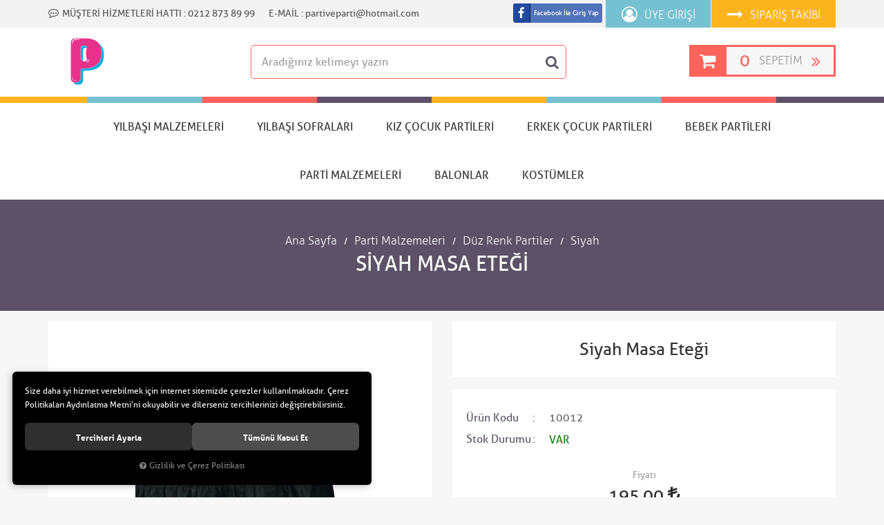

--- FILE ---
content_type: text/html; charset=UTF-8
request_url: https://www.partiveparti.com/siyah-masa-etegi
body_size: 78061
content:

<!DOCTYPE html>
<html lang="tr" data-dir="ltr">
<head>
	<meta name="viewport" content="width=device-width, initial-scale=1">
	<meta http-equiv="Content-Type" content="text/html; charset=utf-8">
	<!--[if lt IE 9]>
	<script src="//www.partiveparti.com/themes/cdn/v2/scripts/html5shiv.min.js"></script>
	<script src="//www.partiveparti.com/themes/cdn/v2/scripts/respond.min.js"></script>
	<![endif]-->
	<meta property="og:title" content="Siyah Masa Eteği - Partiveparti">
	<meta property="og:description" content="Siyah Masa Eteği - Partiveparti">
	<meta name="description" content="Paket içerisinde plastik 73.66 cm x 4.26 m uzunluğunda masa eteği bulunmaktadır.">
	<meta name="keywords" content="siyah masa eteği,paket içerisinde plastik 73.66 cm x 4.26 m uzunluğunda masa eteği bulunmaktadır.">
	<meta name="robots" content="index,follow">
	<meta name="author" content="Partiveparti">
	<meta name="msvalidate.01" content="">
	<meta name="yandex-verification" content="">
	<link rel="icon" href="//www.partiveparti.com/UserFiles/Fotograflar/favicon.png">
	<title>Siyah Masa Eteği - Partiveparti</title>
	<link rel="canonical" href="https://www.partiveparti.com/siyah-masa-etegi">
	<script>var curl = 'http://www.partiveparti.com', ModulName = 'Urun', ccurl = '//www.partiveparti.com', cdn = '//www.partiveparti.com/themes/cdn', VarsayilanResim = '//www.partiveparti.com/UserFiles/Fotograflar/thumbs/12079-gorselhazirlaniyorpng-gorselhazirlaniyor.png', ParaBirimi = 'TRY', site = {"curl":"http:\/\/www.partiveparti.com","ModulName":"Urun","ccurl":"\/\/www.partiveparti.com","cdn":"\/\/www.partiveparti.com\/themes\/cdn","VarsayilanResim":"\/\/www.partiveparti.com\/UserFiles\/Fotograflar\/thumbs\/12079-gorselhazirlaniyorpng-gorselhazirlaniyor.png","GecerliDil":"tr","VaryasyonlariListele":"0","ParaBirimi":"TRY","ParaBirimiSolIkon":"","ParaBirimiSagIkon":"<i class='fa fa-try'><\/i>","StokTakibi":"1","domain":"partiveparti.com","StoksuzFiyat":"0","GecerliUlke":null,"GecerliIl":null,"GecerliIlce":null,"GecerliMahalle":null,"mobil":false,"teklif":"0","AnonimFiyatGosterme":"0","isUser":false,"VEtiket":[],"kurye":"0","lurl":"\/\/www.partiveparti.com","GecerliBolge":null,"yuvarlama":"0","CerezMesaji":1,"cookies":{"google_ga":"cookies.marketing","google_ga4":"cookies.marketing","google_gtm":"cookies.marketing","criteo":"cookies.marketing","facebook_pixel":"cookies.marketing","google_adwords":"false"},"ayniSepet":false,"gucluSifre":0,"dhl":"0","google_ga":"","google_ga4":"G-PX7H5JXWPL","google_gtm":"GTM-N9MTJGML","google_adwords":"","firma":"Partiveparti","firmaKisa":"Partiveparti","adresHarita":"0","stoksuzUrunNoIndex":0,"theme":"partiveparti"}, uye = {"mail":null,"adsoyad":null,"grup_id":null,"telif":0,"unvan":null,"vergi_no":null,"vergi_dairesi":null,"tckn":null,"tip":null,"nakitpuan":0,"nakitpuan_string":null,"smsIzin":null,"mailIzin":null,"bulten":null,"telefon":null}; var dil = {"cerezmesajitext":null,"cerezmesajikabul":null,"cerez1":"\u00c7erez Tercihleriniz"};</script>
	<script src="//www.partiveparti.com/themes/cdn/v2/jquery-3.6.0/jquery-3.6.0.min.js"></script>
	<script src="//www.partiveparti.com/themes/cdn/v2/scripts/kvkk.cookie.min.js?v=50957"></script>
	<link rel="stylesheet" href="//www.partiveparti.com/themes/cdn/v2/fonts/aller/aller.min.css">
	<link rel="stylesheet" href="//www.partiveparti.com/themes/cdn/v2/fonts/font-awesome/font-awesome.min.css">
	<link rel="stylesheet" href="//www.partiveparti.com/themes/partiveparti/css/animations.css">
	<link rel="stylesheet" href="//www.partiveparti.com/themes/partiveparti/css/css.demeti.min.css?v=50957">
<style>
.whatsapp {position:fixed; right: 15px; bottom: 15px; width: 50px; height: 50px; z-index:6;}
.whatsapp a {display:block; background-color:#25d366; position:relative; border-radius:100%; box-shadow: rgb(0 0 0 / 40%) 2px 2px 6px; transition: background-color .4s ease; -webkit-transition: all .4s ease;}
.whatsapp a span{display:none; position:absolute; right: 55px; top:50%; margin:-20px 0 0 0; font-size:14px;color:#fff; font-weight:500; line-height:18px; white-space:nowrap; background-color:#23c761; border-radius:50px; padding:11px 10px; animation:righttoleft ease .5s; -webkit-animation:righttoleft ease .5s;}
.whatsapp a i{display:block; text-align:center; line-height: 50px; font-size: 28px; color:#fff;}

@media (min-width:768px){
  .whatsapp a:hover {box-shadow: rgb(0 0 0 / 70%) 2px 2px 11px;}
  .whatsapp a:hover span {display:block;}
}
</style>

</head>
<body>
<div id="loading">
	<div class="spinner">
		<div class="double-bounce"><img src="//www.partiveparti.com/themes/partiveparti/images/logo.png" alt="Loading Logo"></div>
	</div>
</div>


<div class="top hidden-xs hidden-sm">
	<div class="container">
		<p class="top-mh"><i class="fa fa-commenting-o" aria-hidden="true"></i><strong>Müşteri Hizmetleri Hattı : </strong><span>0212 873 89 99</span></p>
		<p class="top-em"><strong>E-Mail : </strong><a href="mailto:partiveparti@hotmail.com">partiveparti@hotmail.com</a></p>
		<div class="user-nav">
			<a href="//www.partiveparti.com/siparis-gecmisi.html" class="order-tracking"><i class="fa fa-long-arrow-right" aria-hidden="true"></i><span>Sipariş Takibi</span></a>
			
			<a href="//www.partiveparti.com/giris" class="membership"><i class="fa fa-user-circle-o" aria-hidden="true"></i><span>Üye Girişi</span></a>
			
			
			<div><a class="btn-sm facebook-connect" href="//www.partiveparti.com/facebook-giris"><i class="fa fa-facebook" aria-hidden="true"></i><span>Facebook İle Giriş Yap</span></a></div>
		</div>
	</div>
</div>

<header>
	<div class="container">
		<div class="row">
			<div class="col-xs-4 visible-xs visible-sm">
				<button class="mainmenu-toggle" type="button">
					<span class="icon-bar"></span>
					<span class="icon-bar"></span>
					<span class="icon-bar"></span>
				</button>
			</div>
			<div class="col-xs-4 col-md-3">
				<a href="//www.partiveparti.com" class="logo"><img src="//www.partiveparti.com/UserFiles/Fotograflar/16919-p-logo-png-logo.png" alt="Siyah Masa Eteği - Partiveparti"></a>
			</div>
			<div class="col-xs-4 col-md-4 pull-right">
				<div class="cart hidden-xs hidden-sm">
					<a href="//www.partiveparti.com/sepet">
						<i class="fa fa-shopping-cart" aria-hidden="true"></i>
						<div>
							<span class="cart-amount sepet-adet">0</span>
							<span class="cart-text">Sepetim</span>
							<i class="fa fa-angle-double-right" aria-hidden="true"></i>
						</div>
					</a>
				</div>
				<div class="mobile-cart visible-xs visible-sm">
					<a href="//www.partiveparti.com/sepet">
						<i class="fa fa-shopping-cart" aria-hidden="true"></i>
						<span class="cart-amount sepet-adet">0</span>
					</a>
				</div>
			</div>
			<div class="col-xs-12 col-md-5">
				
<script>var KategoriID = "", MarkaID = "";</script>
<div class="search">
	<form id="AramaForm" data-ek="Aradığınız kelimeyi yazın" action="/arama">
		<input type="text" name="Keyword" class="form-control" id="Kelime" value="" tabindex="1" autocomplete="off" placeholder="Aradığınız kelimeyi yazın">
		<button id="SearchFormButton" class="btn btn-sm"><i class="fa fa-search" aria-hidden="true"></i><span>Ara</span></button>
	</form>
</div>

			</div>
		</div>
	</div>
</header>

<nav class="mainmenu">
	<div class="container">
		<div class="nav">
			<div class="mobile visible-xs visible-sm">
				<div class="section-one"></div>
			</div>
			<button class="mainmenu-toggle"><i class="fa fa-times" aria-hidden="true"></i></button>
			
<ul class="list-unstyled top-nav">
	
	<li>
		<a href="https://www.partiveparti.com/yilbasi-noel" data-title="YILBAŞI MALZEMELERİ" target="_self">YILBAŞI MALZEMELERİ</a>
		
<i class="fa fa-angle-down" aria-hidden="true"></i>
<div class="sub-nav">
	<ul class="list-unstyled">
		
		<li>
			<a href="https://www.partiveparti.com/yilbasi-susleme-dekor" data-title="Yılbaşı Süsleme - Dekor" target="_self">Yılbaşı Süsleme - Dekor</a>
			
		</li>
		
		<li>
			<a href="https://www.partiveparti.com/yilbasi-isiklari:" data-title="Yılbaşı Işıkları" target="_self">Yılbaşı Işıkları</a>
			
		</li>
		
		<li>
			<a href="https://www.partiveparti.com/yilbasi-balonlari:" data-title="Yılbaşı Balonları" target="_self">Yılbaşı Balonları</a>
			
		</li>
		
		<li>
			<a href="https://www.partiveparti.com/yilbasi-konfetileri:" data-title="Yılbaşı Konfetileri" target="_self">Yılbaşı Konfetileri</a>
			
		</li>
		
		<li>
			<a href="https://www.partiveparti.com/yilbasi-hediyeleri:" data-title="Yılbaşı Hediyeler Ve Çantalar" target="_self">Yılbaşı Hediyeler Ve Çantalar</a>
			
		</li>
		
		<li>
			<a href="https://www.partiveparti.com/yilbasi-sekerleme:" data-title="Yılbaşı Şekerleme" target="_self">Yılbaşı Şekerleme</a>
			
		</li>
		
		<li>
			<a href="https://www.partiveparti.com/yilbasi-kostumleri:" data-title="Yılbaşı Kostümleri" target="_self">Yılbaşı Kostümleri</a>
			
		</li>
		
		<li>
			<a href="https://www.partiveparti.com/noel-baba-anne-kostumleri:" data-title="Noel Baba-Anne Kostümleri" target="_self">Noel Baba-Anne Kostümleri</a>
			
		</li>
		
		<li>
			<a href="https://www.partiveparti.com/sapkalar-kotyon-setler:" data-title="Şapkalar - Kotyon Setler" target="_self">Şapkalar - Kotyon Setler</a>
			
		</li>
		
		<li>
			<a href="https://www.partiveparti.com/yilbasi-taclari:" data-title="Yılbaşı Taçları" target="_self">Yılbaşı Taçları</a>
			
		</li>
		
		<li>
			<a href="https://www.partiveparti.com/yilbasi-gozlukleri:" data-title="Yılbaşı Gözlükleri" target="_self">Yılbaşı Gözlükleri</a>
			
		</li>
		
	</ul>
    <div class="sub-nav-image hidden-xs hidden-sm"></div>
</div>

        <a href="" class="sub-foto"><img src="//www.partiveparti.com/UserFiles/Fotograflar/thumbs/12079-gorselhazirlaniyorpng-gorselhazirlaniyor.png" class="img-responsive"></a>
		<a href="" class="sub-foto second"><img src="//www.partiveparti.com/UserFiles/Fotograflar/thumbs/12079-gorselhazirlaniyorpng-gorselhazirlaniyor.png" class="img-responsive"></a>
	</li>
	
	<li>
		<a href="https://www.partiveparti.com/yilbasi-sofralari:" data-title="Yılbaşı Sofraları" target="_self">Yılbaşı Sofraları</a>
		
        <a href="" class="sub-foto"><img src="//www.partiveparti.com/UserFiles/Fotograflar/thumbs/12079-gorselhazirlaniyorpng-gorselhazirlaniyor.png" class="img-responsive"></a>
		<a href="" class="sub-foto second"><img src="//www.partiveparti.com/UserFiles/Fotograflar/thumbs/12079-gorselhazirlaniyorpng-gorselhazirlaniyor.png" class="img-responsive"></a>
	</li>
	
	<li>
		<a href="https://www.partiveparti.com/kiz-cocuk-partileri" data-title="Kız Çocuk Partileri" target="_self">Kız Çocuk Partileri</a>
		
<i class="fa fa-angle-down" aria-hidden="true"></i>
<div class="sub-nav">
	<ul class="list-unstyled">
		
		<li>
			<a href="https://www.partiveparti.com/barbie" data-title="Barbie" target="_self">Barbie</a>
			
		</li>
		
		<li>
			<a href="https://www.partiveparti.com/blackpink" data-title="Blackpink" target="_self">Blackpink</a>
			
		</li>
		
		<li>
			<a href="https://www.partiveparti.com/deniz-kizi-ve-arkadaslari-partisi" data-title="Deniz Kızı ve Arkadaşları" target="_self">Deniz Kızı ve Arkadaşları</a>
			
		</li>
		
		<li>
			<a href="https://www.partiveparti.com/kedicikler-partisi" data-title="Kedicikler" target="_self">Kedicikler</a>
			
		</li>
		
		<li>
			<a href="https://www.partiveparti.com/kugu-parti-malzemeleri" data-title="Kuğu" target="_self">Kuğu</a>
			
		</li>
		
		<li>
			<a href="https://www.partiveparti.com/lol-bebek" data-title="LoL Bebek" target="_self">LoL Bebek</a>
			
		</li>
		
		<li>
			<a href="https://www.partiveparti.com/unicorn" data-title="Unicorn" target="_self">Unicorn</a>
			
		</li>
		
		<li>
			<a href="https://www.partiveparti.com/wednesday" data-title="Wednesday" target="_self">Wednesday</a>
			
		</li>
		
		<li>
			<a href="https://www.partiveparti.com/frozen-karlar-ulkesi" data-title="Frozen - Karlar Ülkesi" target="_self">Frozen - Karlar Ülkesi</a>
			
		</li>
		
		<li>
			<a href="https://www.partiveparti.com/korsan-kiz" data-title="Korsan Kız" target="_self">Korsan Kız</a>
			
		</li>
		
		<li>
			<a href="https://www.partiveparti.com/mickey-mouse-minnie-mouse" data-title="Mickey Mouse - Minnie Mouse" target="_self">Mickey Mouse - Minnie Mouse</a>
			
		</li>
		
		<li>
			<a href="https://www.partiveparti.com/mucize-ugur-bocegi-parti-malzemeleri" data-title="Mucize Uğur Böceği" target="_self">Mucize Uğur Böceği</a>
			
		</li>
		
		<li>
			<a href="https://www.partiveparti.com/pamuk-prenses" data-title="Pamuk Prenses" target="_self">Pamuk Prenses</a>
			
		</li>
		
		<li>
			<a href="https://www.partiveparti.com/panda-partisi" data-title="Panda" target="_self">Panda</a>
			
		</li>
		
		<li>
			<a href="https://www.partiveparti.com/kiz-cocuk-partileri-ari-partisi" data-title="Arı" target="_self">Arı</a>
			
		</li>
		
		<li>
			<a href="https://www.partiveparti.com/flamingo-partisi" data-title="Flamingo" target="_self">Flamingo</a>
			
		</li>
		
		<li>
			<a href="https://www.partiveparti.com/hello-kitty" data-title="Hello Kitty" target="_self">Hello Kitty</a>
			
		</li>
		
		<li>
			<a href="https://www.partiveparti.com/ugur-bocegi-partisi" data-title="Uğur Böceği" target="_self">Uğur Böceği</a>
			
		</li>
		
		<li>
			<a href="https://www.partiveparti.com/kiz-cocuk-partileri-one-little-star-pembe" data-title="Little Star Pembe" target="_self">Little Star Pembe</a>
			
		</li>
		
		<li>
			<a href="https://www.partiveparti.com/monster-high" data-title="Monster High" target="_self">Monster High</a>
			
		</li>
		
		<li>
			<a href="https://www.partiveparti.com/kiz-cocuk-partileri-emoji-parti-malzemeleri" data-title="Emojiler" target="_self">Emojiler</a>
			
		</li>
		
		<li>
			<a href="https://www.partiveparti.com/piriltili-spa-partisi" data-title="Pırıltı SPA" target="_self">Pırıltı SPA</a>
			
		</li>
		
		<li>
			<a href="https://www.partiveparti.com/tas-devri-0" data-title="Taş Devri" target="_self">Taş Devri</a>
			
		</li>
		
		<li>
			<a href="https://www.partiveparti.com/moana-parti" data-title="Moana" target="_self">Moana</a>
			
		</li>
		
		<li>
			<a href="https://www.partiveparti.com/cilek-kiz" data-title="Çilek Kız" target="_self">Çilek Kız</a>
			
		</li>
		
		<li>
			<a href="https://www.partiveparti.com/winx" data-title="Winx" target="_self">Winx</a>
			
		</li>
		
		<li>
			<a href="https://www.partiveparti.com/piriltili-balerin-parti-malzemeleri" data-title="Pırıltılı Balerin" target="_self">Pırıltılı Balerin</a>
			
		</li>
		
		<li>
			<a href="https://www.partiveparti.com/my-little-pony" data-title="My Little Pony" target="_self">My Little Pony</a>
			
		</li>
		
		<li>
			<a href="https://www.partiveparti.com/suslu-peri" data-title="Süslü Peri" target="_self">Süslü Peri</a>
			
		</li>
		
		<li>
			<a href="https://www.partiveparti.com/80-ler-konsepti" data-title="80'ler" target="_self">80'ler</a>
			
		</li>
		
		<li>
			<a href="https://www.partiveparti.com/kelebek-konsepti" data-title="Kelebek" target="_self">Kelebek</a>
			
		</li>
		
		<li>
			<a href="https://www.partiveparti.com/masha-ve-koca-ayi-partisi" data-title="Masha ve Koca Ayı" target="_self">Masha ve Koca Ayı</a>
			
		</li>
		
		<li>
			<a href="https://www.partiveparti.com/minisler-partisi" data-title="Minişler" target="_self">Minişler</a>
			
		</li>
		
		<li>
			<a href="https://www.partiveparti.com/kiz-cocuk-partileri-okyanus-partisi" data-title="Okyanus" target="_self">Okyanus</a>
			
		</li>
		
		<li>
			<a href="https://www.partiveparti.com/paris-partisi" data-title="Paris" target="_self">Paris</a>
			
		</li>
		
		<li>
			<a href="https://www.partiveparti.com/pembe-konsept" data-title="Pembe Konsept" target="_self">Pembe Konsept</a>
			
		</li>
		
		<li>
			<a href="https://www.partiveparti.com/prenses-sofia" data-title="Prenses Sofia" target="_self">Prenses Sofia</a>
			
		</li>
		
		<li>
			<a href="https://www.partiveparti.com/prenses-elena" data-title="Prenses Elena" target="_self">Prenses Elena</a>
			
		</li>
		
		<li>
			<a href="https://www.partiveparti.com/prenses-konsepti" data-title="Prenses Konsepti" target="_self">Prenses Konsepti</a>
			
		</li>
		
		<li>
			<a href="https://www.partiveparti.com/sinderella-parti-malzemeleri" data-title="Sindirella" target="_self">Sindirella</a>
			
		</li>
		
		<li>
			<a href="https://www.partiveparti.com/kiz-cocuk-partileri-sik-cemberler" data-title="Şık Çemberler" target="_self">Şık Çemberler</a>
			
		</li>
		
		<li>
			<a href="https://www.partiveparti.com/tinkerbell" data-title="Tinkerbell" target="_self">Tinkerbell</a>
			
		</li>
		
		<li>
			<a href="https://www.partiveparti.com/dost-baykus" data-title="Dost Baykuş" target="_self">Dost Baykuş</a>
			
		</li>
		
		<li>
			<a href="https://www.partiveparti.com/gokkusagi-partisi" data-title="Gökkuşağı" target="_self">Gökkuşağı</a>
			
		</li>
		
		<li>
			<a href="https://www.partiveparti.com/lolipop-partisi" data-title="Lolipop" target="_self">Lolipop</a>
			
		</li>
		
	</ul>
    <div class="sub-nav-image hidden-xs hidden-sm"></div>
</div>

        <a href="" class="sub-foto"><img src="//www.partiveparti.com/UserFiles/Fotograflar/thumbs/12079-gorselhazirlaniyorpng-gorselhazirlaniyor.png" class="img-responsive"></a>
		<a href="" class="sub-foto second"><img src="//www.partiveparti.com/UserFiles/Fotograflar/thumbs/12079-gorselhazirlaniyorpng-gorselhazirlaniyor.png" class="img-responsive"></a>
	</li>
	
	<li>
		<a href="https://www.partiveparti.com/erkek-cocuk-partileri" data-title="Erkek Çocuk Partileri" target="_self">Erkek Çocuk Partileri</a>
		
<i class="fa fa-angle-down" aria-hidden="true"></i>
<div class="sub-nav">
	<ul class="list-unstyled">
		
		<li>
			<a href="https://www.partiveparti.com/cars-neon" data-title="Arabalar-Cars" target="_self">Arabalar-Cars</a>
			
		</li>
		
		<li>
			<a href="https://www.partiveparti.com/batman" data-title="Batman" target="_self">Batman</a>
			
		</li>
		
		<li>
			<a href="https://www.partiveparti.com/brawl-stars" data-title="Brawl Stars" target="_self">Brawl Stars</a>
			
		</li>
		
		<li>
			<a href="https://www.partiveparti.com/harry-potter-parti-malzemeleri" data-title="Harry Potter" target="_self">Harry Potter</a>
			
		</li>
		
		<li>
			<a href="https://www.partiveparti.com/hot-wheels-partileri" data-title="Hot Wheels" target="_self">Hot Wheels</a>
			
		</li>
		
		<li>
			<a href="https://www.partiveparti.com/kral-sakir" data-title="Kral Şakir" target="_self">Kral Şakir</a>
			
		</li>
		
		<li>
			<a href="https://www.partiveparti.com/kucuk-prens" data-title="Küçük Prens" target="_self">Küçük Prens</a>
			
		</li>
		
		<li>
			<a href="https://www.partiveparti.com/lego-ninjago" data-title="Lego Ninjago" target="_self">Lego Ninjago</a>
			
		</li>
		
		<li>
			<a href="https://www.partiveparti.com/patron-bebek" data-title="Patron Bebek" target="_self">Patron Bebek</a>
			
		</li>
		
		<li>
			<a href="https://www.partiveparti.com/paw-p" data-title="Paw Patrol" target="_self">Paw Patrol</a>
			
		</li>
		
		<li>
			<a href="https://www.partiveparti.com/safari-macerasi" data-title="Safari Macerası" target="_self">Safari Macerası</a>
			
		</li>
		
		<li>
			<a href="https://www.partiveparti.com/sonic-parti-malzemeleri" data-title="Sonic" target="_self">Sonic</a>
			
		</li>
		
		<li>
			<a href="https://www.partiveparti.com/spiderman-partisi" data-title="Spiderman" target="_self">Spiderman</a>
			
		</li>
		
		<li>
			<a href="https://www.partiveparti.com/super-kahramanlar-konsepti" data-title="Süper Kahramanlar" target="_self">Süper Kahramanlar</a>
			
		</li>
		
		<li>
			<a href="https://www.partiveparti.com/tas-devri" data-title="Taş Devri" target="_self">Taş Devri</a>
			
		</li>
		
		<li>
			<a href="https://www.partiveparti.com/uzay-partisi" data-title="Uzay" target="_self">Uzay</a>
			
		</li>
		
		<li>
			<a href="https://www.partiveparti.com/fanatik-basketbol" data-title="Fanatik Basketbol" target="_self">Fanatik Basketbol</a>
			
		</li>
		
		<li>
			<a href="https://www.partiveparti.com/pj-masks-parti-malzemeleri" data-title="Pj Masks" target="_self">Pj Masks</a>
			
		</li>
		
		<li>
			<a href="https://www.partiveparti.com/spor-konsepti-futbol" data-title="Futbol" target="_self">Futbol</a>
			
		</li>
		
		<li>
			<a href="https://www.partiveparti.com/minecraft-parti-malzemeleri" data-title="Minecraft" target="_self">Minecraft</a>
			
		</li>
		
		<li>
			<a href="https://www.partiveparti.com/nba-basketbol" data-title="Basketbol NBA" target="_self">Basketbol NBA</a>
			
		</li>
		
		<li>
			<a href="https://www.partiveparti.com/besiktas-partisi" data-title="Beşiktaş" target="_self">Beşiktaş</a>
			
		</li>
		
		<li>
			<a href="https://www.partiveparti.com/insaat-partisi" data-title="İnşaat" target="_self">İnşaat</a>
			
		</li>
		
		<li>
			<a href="https://www.partiveparti.com/kovboy-partisi" data-title="Kovboy" target="_self">Kovboy</a>
			
		</li>
		
		<li>
			<a href="https://www.partiveparti.com/erkek-cocuk-partileri-motorsiklet-partisi" data-title="Motosiklet" target="_self">Motosiklet</a>
			
		</li>
		
		<li>
			<a href="https://www.partiveparti.com/sirk-zamani" data-title="Sirk Zamanı" target="_self">Sirk Zamanı</a>
			
		</li>
		
		<li>
			<a href="https://www.partiveparti.com/spor-konsepti" data-title="Spor" target="_self">Spor</a>
			
		</li>
		
		<li>
			<a href="https://www.partiveparti.com/t" data-title="Transformers 2" target="_self">Transformers 2</a>
			
		</li>
		
		<li>
			<a href="https://www.partiveparti.com/yelken-partisi" data-title="Yelken" target="_self">Yelken</a>
			
		</li>
		
		<li>
			<a href="https://www.partiveparti.com/dinozorlar-konsepti" data-title="Dinozorlar" target="_self">Dinozorlar</a>
			
		</li>
		
		<li>
			<a href="https://www.partiveparti.com/korsan-konsepti" data-title="Korsan" target="_self">Korsan</a>
			
		</li>
		
		<li>
			<a href="https://www.partiveparti.com/kucuk-bey-partisi" data-title="Küçük Bey" target="_self">Küçük Bey</a>
			
		</li>
		
		<li>
			<a href="https://www.partiveparti.com/one-little-star-erkek-partisi" data-title="Little Star Erkek" target="_self">Little Star Erkek</a>
			
		</li>
		
		<li>
			<a href="https://www.partiveparti.com/mickey-play-ful" data-title="Mickey Play Ful" target="_self">Mickey Play Ful</a>
			
		</li>
		
		<li>
			<a href="https://www.partiveparti.com/ninja-kaplumbaga-parti-malzemeleri" data-title="Ninja Kaplumbağalar" target="_self">Ninja Kaplumbağalar</a>
			
		</li>
		
		<li>
			<a href="https://www.partiveparti.com/okyanus-partisi" data-title="Okyanus" target="_self">Okyanus</a>
			
		</li>
		
		<li>
			<a href="https://www.partiveparti.com/sirinler" data-title="Şirinler" target="_self">Şirinler</a>
			
		</li>
		
		<li>
			<a href="https://www.partiveparti.com/tamirci-partisi" data-title="Tamirci" target="_self">Tamirci</a>
			
		</li>
		
		<li>
			<a href="https://www.partiveparti.com/trenlerim-parti-malzemeleri" data-title="Trenlerim" target="_self">Trenlerim</a>
			
		</li>
		
		<li>
			<a href="https://www.partiveparti.com/ari-partisi" data-title="Arı" target="_self">Arı</a>
			
		</li>
		
		<li>
			<a href="https://www.partiveparti.com/emoji-parti-malzemeleri" data-title="Emojiler" target="_self">Emojiler</a>
			
		</li>
		
		<li>
			<a href="https://www.partiveparti.com/fenerbahce-partisi" data-title="Fenerbahçe" target="_self">Fenerbahçe</a>
			
		</li>
		
		<li>
			<a href="https://www.partiveparti.com/galatasaray-partisi" data-title="Galatasaray" target="_self">Galatasaray</a>
			
		</li>
		
		<li>
			<a href="https://www.partiveparti.com/angry-birds" data-title="Angry Birds" target="_self">Angry Birds</a>
			
		</li>
		
		<li>
			<a href="https://www.partiveparti.com/minyonlar" data-title="Minyonlar" target="_self">Minyonlar</a>
			
		</li>
		
		<li>
			<a href="https://www.partiveparti.com/iyi-bir-dinazor" data-title="İyi Bir Dinozor" target="_self">İyi Bir Dinozor</a>
			
		</li>
		
		<li>
			<a href="https://www.partiveparti.com/ciftlik-evi" data-title="Çiftlik Evi" target="_self">Çiftlik Evi</a>
			
		</li>
		
		<li>
			<a href="https://www.partiveparti.com/star-wars" data-title="Star Wars" target="_self">Star Wars</a>
			
		</li>
		
		<li>
			<a href="https://www.partiveparti.com/superman" data-title="Superman" target="_self">Superman</a>
			
		</li>
		
		<li>
			<a href="https://www.partiveparti.com/itfaiye-partisi" data-title="İtfaiye" target="_self">İtfaiye</a>
			
		</li>
		
		<li>
			<a href="https://www.partiveparti.com/benim-araclarim" data-title="Benim Araçlarım" target="_self">Benim Araçlarım</a>
			
		</li>
		
		<li>
			<a href="https://www.partiveparti.com/cilgin-bilim-adami-partisi" data-title="Çılgın Bilim Adamı" target="_self">Çılgın Bilim Adamı</a>
			
		</li>
		
		<li>
			<a href="https://www.partiveparti.com/dans-eden-muzik-notalari" data-title="Dans Eden Müzik Notaları" target="_self">Dans Eden Müzik Notaları</a>
			
		</li>
		
		<li>
			<a href="https://www.partiveparti.com/harika-kanatlar" data-title="Harika Kanatlar" target="_self">Harika Kanatlar</a>
			
		</li>
		
		<li>
			<a href="https://www.partiveparti.com/erkek-cocuk-partileri-hayvan-dostlarim" data-title="Hayvan Dostlarım" target="_self">Hayvan Dostlarım</a>
			
		</li>
		
		<li>
			<a href="https://www.partiveparti.com/erkek-cocuk-partileri-hayvan-dostlarim" data-title="Hayvan Dostlarım" target="_self">Hayvan Dostlarım</a>
			
		</li>
		
		<li>
			<a href="https://www.partiveparti.com/ucaklar-partisi" data-title="Uçaklar" target="_self">Uçaklar</a>
			
		</li>
		
	</ul>
    <div class="sub-nav-image hidden-xs hidden-sm"></div>
</div>

        <a href="" class="sub-foto"><img src="//www.partiveparti.com/UserFiles/Fotograflar/thumbs/12079-gorselhazirlaniyorpng-gorselhazirlaniyor.png" class="img-responsive"></a>
		<a href="" class="sub-foto second"><img src="//www.partiveparti.com/UserFiles/Fotograflar/thumbs/12079-gorselhazirlaniyorpng-gorselhazirlaniyor.png" class="img-responsive"></a>
	</li>
	
	<li>
		<a href="https://www.partiveparti.com/bebek-partileri" data-title="Bebek Partileri" target="_self">Bebek Partileri</a>
		
<i class="fa fa-angle-down" aria-hidden="true"></i>
<div class="sub-nav">
	<ul class="list-unstyled">
		
		<li>
			<a href="https://www.partiveparti.com/kiz-mi-erkek-mi" data-title="Kız mı? Erkek mi?" target="_self">Kız mı? Erkek mi?</a>
			
		</li>
		
		<li>
			<a href="https://www.partiveparti.com/ilk-adim-partileri" data-title="İlk Adım Partileri" target="_self">İlk Adım Partileri</a>
			
		</li>
		
		<li>
			<a href="https://www.partiveparti.com/baby-shower-partileri" data-title="Baby Shower Partileri" target="_self">Baby Shower Partileri</a>
			
		</li>
		
		<li>
			<a href="https://www.partiveparti.com/bebek-hediyelikleri" data-title="Bebek Hediyelikleri" target="_self">Bebek Hediyelikleri</a>
			
		</li>
		
		<li>
			<a href="https://www.partiveparti.com/bebek-partileri-bebek-balonlari" data-title="Bebek Balonları" target="_self">Bebek Balonları</a>
			
		</li>
		
	</ul>
    <div class="sub-nav-image hidden-xs hidden-sm"></div>
</div>

        <a href="" class="sub-foto"><img src="//www.partiveparti.com/UserFiles/Fotograflar/thumbs/12079-gorselhazirlaniyorpng-gorselhazirlaniyor.png" class="img-responsive"></a>
		<a href="" class="sub-foto second"><img src="//www.partiveparti.com/UserFiles/Fotograflar/thumbs/12079-gorselhazirlaniyorpng-gorselhazirlaniyor.png" class="img-responsive"></a>
	</li>
	
	<li>
		<a href="https://www.partiveparti.com/parti-malzemeleri" data-title="Parti Malzemeleri" target="_self">Parti Malzemeleri</a>
		
<i class="fa fa-angle-down" aria-hidden="true"></i>
<div class="sub-nav">
	<ul class="list-unstyled">
		
		<li>
			<a href="https://www.partiveparti.com/1-yas-partileri" data-title="1 Yaş Partileri" target="_self">1 Yaş Partileri</a>
			
		</li>
		
		<li>
			<a href="https://www.partiveparti.com/mezun" data-title="Mezuniyet" target="_self">Mezuniyet</a>
			
		</li>
		
		<li>
			<a href="https://www.partiveparti.com/yetiskin-partileri" data-title="Yetişkin Partileri" target="_self">Yetişkin Partileri</a>
			
		</li>
		
		<li>
			<a href="https://www.partiveparti.com/ozel-gun-partileri" data-title="Özel Gün Partileri" target="_self">Özel Gün Partileri</a>
			
		</li>
		
		<li>
			<a href="https://www.partiveparti.com/duz-renk-partiler" data-title="Düz Renk Partiler" target="_self">Düz Renk Partiler</a>
			
		</li>
		
		<li>
			<a href="https://www.partiveparti.com/aksesuarlar" data-title="Aksesuarlar" target="_self">Aksesuarlar</a>
			
<i class="fa fa-angle-down" aria-hidden="true"></i>
<ul class="list-unstyled">
	
	<li>
        <a href="https://www.partiveparti.com/k/445/parti-konfetileri" data-title="Parti Konfetileri" target="_self">Parti Konfetileri</a>
    </li>
	
	<li>
        <a href="https://www.partiveparti.com/mumlar" data-title="Mumlar" target="_self">Mumlar</a>
    </li>
	
</ul>

		</li>
		
		<li>
			<a href="https://www.partiveparti.com/bekarliga-veda-partisi" data-title="Bekarlığa Veda Partisi" target="_self">Bekarlığa Veda Partisi</a>
			
		</li>
		
		<li>
			<a href="https://www.partiveparti.com/evlilik-teklifi" data-title="EVLİLİK TEKLİFİ" target="_self">EVLİLİK TEKLİFİ</a>
			
		</li>
		
		<li>
			<a href="https://www.partiveparti.com/parti-malzemeleri-pinyata" data-title="Pinyata" target="_self">Pinyata</a>
			
		</li>
		
		<li>
			<a href="https://www.partiveparti.com/pinyata-ve-seker-dunyasi" data-title="Pinyata ve Şeker Dünyası" target="_self">Pinyata ve Şeker Dünyası</a>
			
		</li>
		
		<li>
			<a href="https://www.partiveparti.com/pop-corn-kutulari-ve-ikram-kaplari" data-title="Kutu ve İkram Kapları" target="_self">Kutu ve İkram Kapları</a>
			
		</li>
		
		<li>
			<a href="https://www.partiveparti.com/fon-susu" data-title="Fon Süsü" target="_self">Fon Süsü</a>
			
		</li>
		
		<li>
			<a href="https://www.partiveparti.com/cupcake-standi" data-title="Cupcake Standı" target="_self">Cupcake Standı</a>
			
		</li>
		
		<li>
			<a href="https://www.partiveparti.com/cup-cake-kiliflari" data-title="Cup Cake Kılıfları" target="_self">Cup Cake Kılıfları</a>
			
		</li>
		
		<li>
			<a href="https://www.partiveparti.com/amigo-ponponlar" data-title="Amigo Ponponlar" target="_self">Amigo Ponponlar</a>
			
		</li>
		
		<li>
			<a href="https://www.partiveparti.com/kurdanlar" data-title="Kürdanlar" target="_self">Kürdanlar</a>
			
		</li>
		
		<li>
			<a href="https://www.partiveparti.com/firsat-kosesi" data-title="Fırsat Köşesi" target="_self">Fırsat Köşesi</a>
			
		</li>
		
	</ul>
    <div class="sub-nav-image hidden-xs hidden-sm"></div>
</div>

        <a href="" class="sub-foto"><img src="//www.partiveparti.com/UserFiles/Fotograflar/thumbs/12079-gorselhazirlaniyorpng-gorselhazirlaniyor.png" class="img-responsive"></a>
		<a href="" class="sub-foto second"><img src="//www.partiveparti.com/UserFiles/Fotograflar/thumbs/12079-gorselhazirlaniyorpng-gorselhazirlaniyor.png" class="img-responsive"></a>
	</li>
	
	<li>
		<a href="https://www.partiveparti.com/k/311/balonlar" data-title="Balonlar" target="_self">Balonlar</a>
		
<i class="fa fa-angle-down" aria-hidden="true"></i>
<div class="sub-nav">
	<ul class="list-unstyled">
		
		<li>
			<a href="https://www.partiveparti.com/latex-balon" data-title="Latex Balon" target="_self">Latex Balon</a>
			
		</li>
		
		<li>
			<a href="https://www.partiveparti.com/duz-renk-folyo-balon" data-title="Düz Renk Folyo Balon" target="_self">Düz Renk Folyo Balon</a>
			
		</li>
		
		<li>
			<a href="https://www.partiveparti.com/desenli-folyo-balon" data-title="Desenli Folyo Balon" target="_self">Desenli Folyo Balon</a>
			
		</li>
		
		<li>
			<a href="https://www.partiveparti.com/air-walker-yuruyen-balon" data-title="Air Walker - Yürüyen Balon" target="_self">Air Walker - Yürüyen Balon</a>
			
		</li>
		
		<li>
			<a href="https://www.partiveparti.com/harf-folyo-balon" data-title="Harf Folyo Balon" target="_self">Harf Folyo Balon</a>
			
		</li>
		
		<li>
			<a href="https://www.partiveparti.com/rakam-folyo-balon" data-title="Rakam Folyo Balon" target="_self">Rakam Folyo Balon</a>
			
		</li>
		
		<li>
			<a href="https://www.partiveparti.com/rafya-aksesuar" data-title="Rafya & Aksesuar" target="_self">Rafya & Aksesuar</a>
			
		</li>
		
		<li>
			<a href="https://www.partiveparti.com/jumbo-super-shapes-folyo-balonlar" data-title="Jumbo - Super Shapes Folyo Balonlar" target="_self">Jumbo - Super Shapes Folyo Balonlar</a>
			
		</li>
		
	</ul>
    <div class="sub-nav-image hidden-xs hidden-sm"></div>
</div>

        <a href="" class="sub-foto"><img src="//www.partiveparti.com/UserFiles/Fotograflar/thumbs/12079-gorselhazirlaniyorpng-gorselhazirlaniyor.png" class="img-responsive"></a>
		<a href="" class="sub-foto second"><img src="//www.partiveparti.com/UserFiles/Fotograflar/thumbs/12079-gorselhazirlaniyorpng-gorselhazirlaniyor.png" class="img-responsive"></a>
	</li>
	
	<li>
		<a href="https://www.partiveparti.com/k/330/kostumler" data-title="Kostümler" target="_self">Kostümler</a>
		
<i class="fa fa-angle-down" aria-hidden="true"></i>
<div class="sub-nav">
	<ul class="list-unstyled">
		
		<li>
			<a href="https://www.partiveparti.com/1-yas-kostum" data-title="1 Yaş Kostüm" target="_self">1 Yaş Kostüm</a>
			
		</li>
		
		<li>
			<a href="https://www.partiveparti.com/cocuk-kostumleri" data-title="Çocuk Kostümleri" target="_self">Çocuk Kostümleri</a>
			
		</li>
		
		<li>
			<a href="https://www.partiveparti.com/yetiskin-kostumleri" data-title="Yetişkin Kostümleri" target="_self">Yetişkin Kostümleri</a>
			
		</li>
		
		<li>
			<a href="https://www.partiveparti.com/palyaco-kostumleri" data-title="Palyaço Kostümleri" target="_self">Palyaço Kostümleri</a>
			
		</li>
		
		<li>
			<a href="https://www.partiveparti.com/ayakkabi-babetler" data-title="Ayakkabı-Babetler" target="_self">Ayakkabı-Babetler</a>
			
		</li>
		
		<li>
			<a href="https://www.partiveparti.com/kostumler-kostum-aksesuarlari" data-title="Kostüm Aksesuarları" target="_self">Kostüm Aksesuarları</a>
			
		</li>
		
	</ul>
    <div class="sub-nav-image hidden-xs hidden-sm"></div>
</div>

        <a href="" class="sub-foto"><img src="//www.partiveparti.com/UserFiles/Fotograflar/thumbs/12079-gorselhazirlaniyorpng-gorselhazirlaniyor.png" class="img-responsive"></a>
		<a href="" class="sub-foto second"><img src="//www.partiveparti.com/UserFiles/Fotograflar/thumbs/12079-gorselhazirlaniyorpng-gorselhazirlaniyor.png" class="img-responsive"></a>
	</li>
	
</ul>

		</div>
	</div>
</nav>






<div class="breadcrumb">
	<ul class="list-unstyled">
				<li><a href="https://www.partiveparti.com"><span>Ana Sayfa</span></a></li>
		<li><a href="https://www.partiveparti.com/parti-malzemeleri"><span>Parti Malzemeleri</span></a></li>
		<li><a href="https://www.partiveparti.com/duz-renk-partiler"><span>Düz Renk Partiler</span></a></li>
		<li><a href="https://www.partiveparti.com/siyah"><span>Siyah</span></a></li>
		<li class="last"><a href="https://www.partiveparti.com/siyah-masa-etegi"><h1>Siyah Masa Eteği</h1></a></li>
	</ul>
</div>

<div class="container">
	<div class="hidden"><div id="UrunAdi">Siyah Masa Eteği</div><div id="KategoriAdi">Siyah</div></div><script>var UrunID = '12319', ID = '12578', curl = 'http://www.partiveparti.com', ModulName = 'Urun', EnBoySecimi = '0', SepetMinimum = '1', SepetArtis = '1', VaryasyonList = '', VaryasyonListJson = '', ResUrl = '//www.partiveparti.com/UserFiles/Fotograflar/', UrunFotoPlaceholder = '//www.partiveparti.com/themes/cdn/images/hipotenus/placeholder.gif', AksesuarList = '', NoImage = '//www.partiveparti.com/UserFiles/Fotograflar/thumbs/12079-gorselhazirlaniyorpng-gorselhazirlaniyor.png', conversiondata = {"urunID":"12319","varyasyonID":"12578","fiyat":195,"kategoriler":["Parti Malzemeleri","D\u00fcz Renk Partiler","Siyah"],"paraBirimi":"TRY"}, Fotolar = '', StokDurumuVar = "VAR", StokDurumuYok = "TÜKENDİ", FavorilereEkle = "Favorilere Ekle", FavorilerdenSil = "Favorilerden Sil", FiyatHaberVer = "Fiyatı Düşünce Haber Ver", FiyatHaberVerme = "Fiyatı Düşünce Haber Verme", GelinceHaberVer = "Stoğa Girince Haber Ver", GelinceHaberVerme = "Stoğa Girince Haber Verme", degerinisecmediniz = ""; AksesuarList = (AksesuarList.length > 0 ? AksesuarList : JSON.stringify(new Array())); var productData = []; productData.image = "//www.partiveparti.com/UserFiles/Fotograflar/org/11231-4507buyukjpg-4507buyuk.jpg"; productData.id = "12319"; productData.vid = "12578"; productData.name = document.getElementById('UrunAdi').innerText; productData.code = "10012"; productData.barcode = ""; productData.brand = ""; productData.category = document.getElementById('KategoriAdi').innerText; productData.url = "https://www.partiveparti.com/siyah-masa-etegi"; if("".length){ productData.price = ""; productData.oldprice = "195,00"; }else{ productData.price = "195,00"; } if(typeof site !== "undefined"){ productData.currency = site.ParaBirimi; }else{ productData.currency = "<i class='fa fa-try'></i>"; }if(typeof conversiondata!="undefined") conversiondata["sayfa"]="detay",conversiondata["urunKodu"]="10012",conversiondata["urunAdi"]=document.getElementById('UrunAdi').innerText,conversiondata["gorsel"]="//www.partiveparti.com/UserFiles/Fotograflar/org/11231-4507buyukjpg-4507buyuk.jpg",conversiondata["sonFiyat"]=(typeof conversiondata["promosyonluFiyat"] != "undefined") ? conversiondata["promosyonluFiyat"] : (typeof conversiondata["indirimliFiyat"] != "undefined") ? conversiondata["indirimliFiyat"] : conversiondata["fiyat"];if(typeof conversiondata!="undefined" && "".length) conversiondata["marka"]=""</script>
	<script>
		var soldOut 	= 'Tükendi',
			BuyukFotoSayfalama = 2,
			BuyukFotoOkKontrol = 0,
			KucukFotoOkKontrol = 1,
			KucukFotoYol = '150x150',
			Var1Tip = 1;
	</script>
	<script>
		$('body').attr('data-siparis','0');
		
		$('body').attr('data-siparis','1');
		
	</script>
	<script src="//www.partiveparti.com/themes/cdn/v2/scripts/urun.detay.min.js"></script>

	<div class="product">
		<div class="row">
			<div class="col-xs-12 col-md-6">
				<div class="product-image">
					
<script src="//www.partiveparti.com/themes/cdn/v2/elevatezoom-3.0.8/jquery.elevatezoom-3.0.8.min.js"></script>
<meta name="og:image" content="//www.partiveparti.com/UserFiles/Fotograflar/org/11231-4507buyukjpg-4507buyuk.jpg">
<script>
	var images = "",
		thumbs = "",
		BuyukFotoLinkText = BuyukFotoLinkText,
		UrunAdi = $(".breadcrumb h1").text();
		
	if(BuyukFotoSayfalama == "undefined" || BuyukFotoSayfalama == null || !jQuery.isNumeric(BuyukFotoSayfalama)){ var BuyukFotoSayfalama = 0; }
	if(BuyukFotoSayfalamaKontrol == "undefined" || BuyukFotoSayfalamaKontrol == null || !jQuery.isNumeric(BuyukFotoSayfalamaKontrol)){ var BuyukFotoSayfalamaKontrol = 0; }
	if(BuyukFotoOkKontrol == 0){ var BuyukFotoOkKontrol = false; } else { var BuyukFotoOkKontrol = true; }
	if(BuyukFotoOkOnceki == "undefined" || BuyukFotoOkOnceki == null){ var BuyukFotoOkOnceki = false; }
	if(BuyukFotoOkSonraki == "undefined" || BuyukFotoOkSonraki == null){ var BuyukFotoOkSonraki = false; }
	if(BuyukFotoOtomatikSlide == 1){ var BuyukFotoOtomatikSlide = true; } else { var BuyukFotoOtomatikSlide = false; }
	if(BuyukFotoDokunmatik == 1){ var BuyukFotoDokunmatik = true; } else { var BuyukFotoDokunmatik = false; }
	if(BuyukFotoSonsuzDongu == 1){ var BuyukFotoSonsuzDongu = true; } else { var BuyukFotoSonsuzDongu = false; }
	if(BuyukFotoFadeEfekti == 1){ var BuyukFotoFadeEfekti = true; } else { var BuyukFotoFadeEfekti = false; }
	if(KucukFotoSayfalama == 1){ var KucukFotoSayfalama = true; } else { var KucukFotoSayfalama = false; }
	if(KucukFotoOkKontrol == 1){ var KucukFotoOkKontrol = true; } else { var KucukFotoOkKontrol = false; }
	if(KucukFotoOkOnceki == "undefined" || KucukFotoOkOnceki == null){ var KucukFotoOkOnceki = false; }
	if(KucukFotoOkSonraki == "undefined" || KucukFotoOkSonraki == null){ var KucukFotoOkSonraki = false; }
	if(KucukFotoSlideYonu == 1){ var KucukFotoSlideYonu = true; } else { var KucukFotoSlideYonu = false; }
	if(KucukFotoSahneSayisi == "undefined" || KucukFotoSahneSayisi == null || !jQuery.isNumeric(KucukFotoSahneSayisi)){ var KucukFotoSahneSayisi = 4; }
	if(KucukFotoDokunmatik == 1){ var KucukFotoDokunmatik = true; } else { var KucukFotoDokunmatik = false; }
	if(KucukFotoOrtala == 1){ var KucukFotoOrtala = true; } else { var KucukFotoOrtala = false; }
	if(UrunFotoLightbox == "undefined" || UrunFotoLightbox == null || !jQuery.isNumeric(UrunFotoLightbox)){ var UrunFotoLightbox = 1; }
	if(OrjFotoYol == "undefined" || OrjFotoYol == null){ var OrjFotoYol = "org/"; } else { var OrjFotoYol = OrjFotoYol +"/" }
	if(BuyukFotoYol == "undefined" || BuyukFotoYol == null){ var BuyukFotoYol = ""; } else { var BuyukFotoYol = BuyukFotoYol +"/" }
	if(KucukFotoYol == "undefined" || KucukFotoYol == null){ var KucukFotoYol = "thumbs/"; } else { var KucukFotoYol = KucukFotoYol +"/" }
	OrjFotoYol01 = "//www.partiveparti.com/UserFiles/Fotograflar/"+ OrjFotoYol
	OrjFotoYol02 = ""
	BuyukFotoYol01 = "//www.partiveparti.com/UserFiles/Fotograflar/"+ BuyukFotoYol
	BuyukFotoYol02 = ""
	KucukFotoYol01 = "//www.partiveparti.com/UserFiles/Fotograflar/"+ KucukFotoYol
	KucukFotoYol02 = ""
	if(OrjFotoCDNYol01 == "undefined" || OrjFotoCDNYol01 == null){ var OrjFotoCDNYol01 = ""; }
	if(OrjFotoCDNYol02 == "undefined" || OrjFotoCDNYol02 == null){ var OrjFotoCDNYol02 = ""; }
	if(BuyukFotoCDNYol01 == "undefined" || BuyukFotoCDNYol01 == null){ var BuyukFotoCDNYol01 = ""; }
	if(BuyukFotoCDNYol02 == "undefined" || BuyukFotoCDNYol02 == null){ var BuyukFotoCDNYol02 = ""; }
	if(KucukFotoCDNYol01 == "undefined" || KucukFotoCDNYol01 == null){ var KucukFotoCDNYol01 = ""; }
	if(KucukFotoCDNYol02 == "undefined" || KucukFotoCDNYol02 == null){ var KucukFotoCDNYol02 = ""; }
	if(OrjFotoCDNYol01.length){
		OrjFotoYol01 = OrjFotoCDNYol01
		OrjFotoYol02 = OrjFotoCDNYol02
	}
	if(BuyukFotoCDNYol01.length){
		BuyukFotoYol01 = BuyukFotoCDNYol01
		BuyukFotoYol02 = BuyukFotoCDNYol02
	}
	if(KucukFotoCDNYol01.length){
		KucukFotoYol01 = KucukFotoCDNYol01
		KucukFotoYol02 = KucukFotoCDNYol02
	}
	
	if(FotoPlaceholder == "undefined" || FotoPlaceholder == null || !jQuery.isNumeric(FotoPlaceholder)){ var FotoPlaceholder = 0; }
	if(BuyukFotoPlaceholder == "undefined" || BuyukFotoPlaceholder == null){ var BuyukFotoPlaceholder = "//www.partiveparti.com/themes/cdn/images/hipotenus/placeholder.gif"; }
	if(KucukFotoPlaceholder == "undefined" || KucukFotoPlaceholder == null){ var KucukFotoPlaceholder = "//www.partiveparti.com/themes/cdn/images/hipotenus/placeholder.gif"; }
	if(ZoomAktif == "undefined" || ZoomAktif == null || !jQuery.isNumeric(ZoomAktif)){ var ZoomAktif = 1; }
	if(ZoomTip == "undefined" || ZoomTip == null){ var ZoomTip = "window"; }
	if(ZoomTip == "lens"){ var lensShape = "round"; }else{ var lensShape = "square"; }

	var BuyukFotoSayfalamaD = BuyukFotoSayfalama;
	
	var sliderConfig = {
		autoplay: BuyukFotoOtomatikSlide,
		infinite: BuyukFotoSonsuzDongu,
		arrows: BuyukFotoOkKontrol,
		fade: BuyukFotoFadeEfekti,
		touchMove: BuyukFotoDokunmatik
	};
	if(BuyukFotoOkOnceki && BuyukFotoOkSonraki){
		sliderConfig['prevArrow'] = BuyukFotoOkOnceki;
		sliderConfig['nextArrow'] = BuyukFotoOkSonraki;
	}
	var ksliderConfig = {
		autoplay: false,
		infinite: BuyukFotoSonsuzDongu,
		centerMode: KucukFotoOrtala,
		dots: KucukFotoSayfalama,
		arrows: KucukFotoOkKontrol,
		vertical: KucukFotoSlideYonu,
		slidesToShow: KucukFotoSahneSayisi,
		swipeToSlide: true,
		focusOnSelect: true,
		touchMove: KucukFotoDokunmatik
	};
	if(KucukFotoOkOnceki && KucukFotoOkOnceki){
		ksliderConfig["prevArrow"] = KucukFotoOkOnceki;
		ksliderConfig["nextArrow"] = KucukFotoOkSonraki;
	}
	var zoomConfig = {
		zoomType: ZoomTip,
		lensShape : lensShape,
		gallery: "gallery_01",
		galleryActiveClass: "active",
		cursor: "crosshair",
		responsive: true,
		easing: true,
		zoomWindowFadeIn: 500,
		zoomWindowFadeOut: 500,
		lensFadeIn: 500,
		lensFadeOut: 500
	};
	var gorselsayisi = 0;
		images = images + "<div class=\"images-item\"><a href=\""+ OrjFotoYol01 +"11231-4507buyukjpg-4507buyuk.jpg"+ OrjFotoYol02 +"\" data-lightbox=\"image-gallery\" title=\""+ UrunAdi +"\"><img "+ (FotoPlaceholder ? "src=\""+ BuyukFotoYol01 +"11231-4507buyukjpg-4507buyuk.jpg"+ BuyukFotoYol02 +"\" loading=\"lazy\"" : "src=\""+ BuyukFotoYol01 +"11231-4507buyukjpg-4507buyuk.jpg"+ BuyukFotoYol02 +"\"") +" data-zoom-image=\""+ OrjFotoYol01 +"11231-4507buyukjpg-4507buyuk.jpg"+ OrjFotoYol02 +"\" alt=\""+ UrunAdi +"\"></a></div>";
	if(site.VarsayilanResim !== "//www.partiveparti.com/UserFiles/Fotograflar/thumbs/11231-4507buyukjpg-4507buyuk.jpg"){
		thumbs = thumbs + "<div class=\"thumbs-item\"><img "+ (FotoPlaceholder ? "src=\""+ KucukFotoYol01 +"11231-4507buyukjpg-4507buyuk.jpg"+ KucukFotoYol02 +"\" loading=\"lazy\"" : "src=\""+ KucukFotoYol01 +"11231-4507buyukjpg-4507buyuk.jpg"+ KucukFotoYol02 +"\"") +" alt=\""+ UrunAdi +"\"></div>";
		gorselsayisi++
	}
	
	if(images == ""){
		document.write ("<div class=\"product-images-container\"><div class=\"no-image-container\"><img src=\""+ BuyukFotoYol01 +"11231-4507buyukjpg-4507buyuk.jpg"+ BuyukFotoYol02 +"\" alt=\""+ UrunAdi +"\"></div></div>");
	} else {
		document.write ("<div class=\"product-images-container\"><div class=\"product-images-slider-container\"><div class=\"product-images-slider\">"+ images +"</div></div>");
		if(thumbs !== "" && gorselsayisi > 1){
			document.write ("<div class=\"product-thumbs-slider-container\"><div class=\"product-thumbs-slider\">"+ thumbs +"</div></div>");
			$(".product-images-container").addClass("has-thumbs");
		}
		if(typeof BuyukFotoLinkText !== "undefined" && BuyukFotoLinkText !== null && (UrunFotoLightbox == 1 || (UrunFotoLightbox == 2 && window.innerWidth > 767))){
			document.write ("<div class=\"big-images-link\"><a href=\"javascript:void(0);\"><i class=\"fa fa-search-plus\" aria-hidden=\"true\"></i> <span>"+ BuyukFotoLinkText +"</span></a></div>");
		}
		document.write ("</div>");
	}
	if(KucukFotoSahneSayisi>=gorselsayisi && BuyukFotoSayfalamaKontrol){
		BuyukFotoSayfalamaD = 0
	}
	if(BuyukFotoSayfalamaD == 1){
		sliderConfig["dots"] = true;
	}else if(BuyukFotoSayfalamaD == 2){
		sliderConfig["dots"] = false;
		sliderConfig["asNavFor"] = ".product-thumbs-slider";
		ksliderConfig["asNavFor"] = ".product-images-slider";
	}else if(BuyukFotoSayfalamaD == 3){
		sliderConfig["dots"] = true;
		sliderConfig["asNavFor"] = ".product-thumbs-slider";
		ksliderConfig["asNavFor"] = ".product-images-slider";
	}else{
		sliderConfig["dots"] = false;
	}
	
	if(typeof BuyukFotoConfig === "object"){ sliderConfig = BuyukFotoConfig; }
	if(typeof KucukFotoConfig === "object"){ ksliderConfig = KucukFotoConfig; }
	
	$(function(){
		if(images != ""){
			$(".product-images-slider").slick(sliderConfig).on("afterChange", function(event, slick, currentSlide, nextSlide){
				if(FotoPlaceholder){
					bLazy.revalidate();
				}
			});
			if(ZoomAktif){
				$(".product-images-slider .slick-active img").each(function(){
					var curImg = $(this),
						curWidth = $(this).closest(".slick-active").width(),
						curZoomWidth = 0;
					$("<img src=\""+ curImg.attr("data-zoom-image") +"\">").on("load", function(){
						curZoomWidth = $(this).get(0).naturalWidth;
						if(curZoomWidth > curWidth){
							curImg.elevateZoom(zoomConfig);
						}
					});
				});
			}
			if(BuyukFotoSayfalamaD == 2 || BuyukFotoSayfalamaD == 3){
				$(".product-thumbs-slider").slick(ksliderConfig).on("afterChange", function(event, slick, currentSlide, nextSlide){
					if(FotoPlaceholder){
						bLazy.revalidate();
					}
				});
			}else{
				$(".product-thumbs-slider .thumbs-item:eq(0)").addClass("slick-current");
			}
			if(FotoPlaceholder){
				bLazy.revalidate();
			}
		}
		if(UrunFotoLightbox == 1 || (UrunFotoLightbox == 2 && window.innerWidth > 767)){
			$('a[data-lightbox="image-gallery"]').simpleLightbox({
				elementClass: 'product-image-lightbox'
			});
			$(document).on('click','.big-images-link>a', function(e){
				if(UrunFotoLightbox == 1 || (UrunFotoLightbox == 2 && window.innerWidth > 767)){
					$.SimpleLightbox.open({
						elementClass: 'product-image-lightbox',
						$items: $('.product-images-slider a[data-lightbox="image-gallery"]'),
						startAt: $('.product-images-slider li.slick-current').index(),
						bindToItems: false
					});
				}
			});
		}
		$(document).on("afterChange", ".product-images-slider", function(){
			var curSlide = $(".product-images-slider .slick-current");
			if(ZoomAktif){
				$(".zoomContainer").remove();
				$(".product-images-slider .slick-active img").each(function(){
					var curImg = $(this),
						curWidth = $(this).closest(".slick-active").width(),
						curZoomWidth = 0;
					curImg.removeData("elevateZoom");
					$("<img src=\""+ curImg.attr("data-zoom-image") +"\">").on("load", function(){
						curZoomWidth = $(this).get(0).naturalWidth;
						if(curZoomWidth > curWidth){
							curImg.elevateZoom(zoomConfig);
						}
					});
				});
			}
			if(BuyukFotoSayfalamaD != 2 && BuyukFotoSayfalamaD != 3){
				$(".product-thumbs-slider .thumbs-item:eq("+ curSlide.attr("data-slick-index") +")").addClass("slick-current").siblings(".thumbs-item").removeClass("slick-current");
			}
			setTimeout(function(){
				$(".product-images-slider .slick-active img").each(function(i){
					var imageUrl = $(this).attr("data-zoom-image");
					$(".zoomWindowContainer:eq("+ i +")>div").css("background-image", "url("+ imageUrl +")");
				});
			}, 100);
		}).on("init", ".product-images-slider", function(){
			if(ZoomAktif){
				$(".product-images-slider .slick-active img").each(function(){
					var curImg = $(this),
						curWidth = $(this).closest(".slick-active").width(),
						curZoomWidth = 0;
					curImg.removeData("elevateZoom");
					$("<img src=\""+ curImg.attr("data-zoom-image") +"\">").on("load", function(){
						curZoomWidth = $(this).get(0).naturalWidth;
						if(curZoomWidth > curWidth){
							curImg.elevateZoom(zoomConfig);
						}
					});
				});
			}
		}).on("click", ".thumbs-item", function(){
			$(".product-images-slider").slick("slickGoTo", $(this).index());
		});
	});

	function fotoGuncelle(){
		$(".product-images-container").html("").removeClass("has-thumbs");
		var images = "",
			thumbs = "",
			sayac = 0;
		$.each(Fotolar,function(fotok,fotov){
			images = images + "<div class=\"images-item\"><a href=\""+ OrjFotoYol01 + fotov.Foto + OrjFotoYol02 +"\" data-lightbox=\"image-gallery\" title=\""+ UrunAdi +"\"><img "+ (FotoPlaceholder ? "src=\""+ BuyukFotoYol01 + fotov.Foto + BuyukFotoYol02 +"\" loading=\"lazy\"" : "src=\""+ BuyukFotoYol01 + fotov.Foto + BuyukFotoYol02 +"\"") +" data-zoom-image=\""+ OrjFotoYol01 + fotov.Foto + OrjFotoYol02 +"\" alt=\""+ UrunAdi +"\"></a></div>";
			if(site.VarsayilanResim !== ResUrl +"thumbs/"+ fotov.Foto){
				thumbs = thumbs + "<div class=\"thumbs-item\"><img "+ (FotoPlaceholder ? "src=\""+ KucukFotoYol01 + fotov.Foto + KucukFotoYol02 +"\" loading=\"lazy\"" : "src=\""+ KucukFotoYol01 + fotov.Foto + KucukFotoYol02 +"\"") +" alt=\""+ UrunAdi +"\"></div>";
			}
			sayac++
		});
		if(thumbs !== "" && sayac > 1){
			thumbs = "<div class=\"product-thumbs-slider-container\"><div class=\"product-thumbs-slider\">"+ thumbs +"</div></div>";
			$(".product-images-container").addClass("has-thumbs");
		}else{
			thumbs = "";
		}
		$(".product-images-container").html("<div class=\"product-images-slider-container\"><div class=\"product-images-slider\">"+ images +"</div></div>"+ thumbs);
		if(BuyukFotoLinkText != "undefined" && BuyukFotoLinkText != null){
			$("<div class=\"big-images-link\"><a href=\"javascript:void(0);\">"+ BuyukFotoLinkText +"</a></div>").appendTo(".product-images-container");
		}
		$(".product-images-slider").slick(sliderConfig).on("afterChange", function(event, slick, currentSlide, nextSlide){
			if(FotoPlaceholder){
				bLazy.revalidate();
			}
		});
		if(FotoPlaceholder){
			bLazy.revalidate();
		}
		BuyukFotoSayfalamaD = BuyukFotoSayfalama;
		if(thumbs !== ""){
			if(BuyukFotoSayfalamaD == 2 || BuyukFotoSayfalamaD == 3){
				$(".product-thumbs-slider").slick(ksliderConfig).on("afterChange", function(event, slick, currentSlide, nextSlide){
					if(FotoPlaceholder){
						bLazy.revalidate();
					}
				});
			}else if(BuyukFotoSayfalamaD == 0){
				$(".product-thumbs-slider .thumbs-item:eq(0)").addClass("slick-current");
			}
		}
		if(UrunFotoLightbox == 1 || (UrunFotoLightbox == 2 && window.innerWidth > 767)){
			$("a[data-lightbox=\"image-gallery\"]").simpleLightbox({
				elementClass: "product-image-lightbox"
			});
		}else{
			$(document).on("click", "a[data-lightbox=\"image-gallery\"]", function(e){
				e.preventDefault();
			});
		}
		if (typeof fotoGuncellendi == "function") fotoGuncellendi();
	}
</script>


				</div>
			</div>
			<div class="col-xs-12 col-md-6">
				<div class="product-name"><h2>Siyah Masa Eteği</h2></div>
				<div class="product-detail">
					<div class="yeni" data-value="0">Yeni</div>

					<p class="urun-kodu"><label>Ürün Kodu</label><span>10012</span></p>
					<p class="stok-bilgisi"><label>Stok Durumu</label><span id="stok" data-yakin="0"><span style='color: green;'>VAR</span></span></p>

					<p class="summary"></p>

					<div class="price">
						
						
						
						<div class="item" id="satis-fiyati"><label>Fiyatı</label><span id="satis">195,00 <i class='fa fa-try'></i></span></div>
						<div class="item hide" id="indirimli-fiyat"><label>İndirimli Fiyatı</label><span id="indirimli"></span><div class="discount hide" id="indirim-orani"><span id="indirim"></span></div></div>
						
						
						
						
					</div>	

					

					<div class="siparis">
						<div class="amount">
							<span class="adet-azalt"><i class="fa fa-minus" aria-hidden="true"></i></span>
							<input type="text" name="Adet" value="1">
							<span class="adet-arttir"><i class="fa fa-plus" aria-hidden="true"></i></span>
						</div>
						<div class="siparis-butonlar">
							<button class="SepeteEkleButtonDetay" data-urun-id="12578" data="SepeteEkle" role="button">Sepete Ekle</button>
							<button class="HemenAlButtonDetay" data-urun-id="12578" data="SepeteEkle" data-satin-al="true" role="button">Satın Al</button>
						</div>
					</div>

					
					<a href="javascript:void(0);" class="FavoriEkleSilButtonDetay" id="FavoriEkleSilButtonDetay" data-param="FavorilereEkle" data-type="1"><i class="fa fa-heart-o" aria-hidden="true"></i><span class="text">Favorilerime Ekle</span></a>
					
				</div>
			</div>
			<div class="col-xs-12">
				<div class="tabs-group urun-detay-tab">
	<ul class="nav nav-tabs">
		<li class="bilgi-tab-baslik active"><a data-toggle="tab" href="#tab01"><span>Ürün Bilgisi</span></a></li>
				<li class="yorum-tab-baslik"><a data-toggle="tab" href="#tab03"><span>Yorumlar <small>(0)</small></span></a></li>
		</ul>
	<div class="tab-content">
		<div id="tab01" class="bilgi-tab-icerik tab-pane fade in active">
			<ul style="list-style: none; margin: 0px; padding: 0px; color: rgb(0, 0, 0); font-family: Tahoma, Arial, Tahoma; font-size: 11px;">
	<li style="list-style: none; margin: 0px; padding: 0px;">Paket içerisinde plastik 73.66 cm x 4.26 m uzunluğunda masa eteği bulunmaktadır.</li>
</ul>

			
			<div class="kategori-urun-bilgi"></div>
			
			<table class="data-table attributes-table values-table">
				<colgroup>
					<col width="25%">
					<col>
				</colgroup>
			</table>
		</div>
				<div id="tab03" class="yorum-tab-icerik tab-pane fade">
			
<script>var kategori = 'urunler', kategoriid = '12578', curl = 'http://www.partiveparti.com', ModulName = 'Urun';</script>
<script src="//www.partiveparti.com/themes/cdn/v2/scripts/yorum.listele.min.js?v=50957"></script>
<div class="row">
	<div class="col-xs-12 col-sm-6">
		
		<div id="YorumYokContainer">
			<p>Ürüne ait yorum bulunmamaktadır.</p>
		</div>
		<div id="YorumContainer">
			
		</div>
	</div>
	<div class="col-xs-12 col-sm-6">
		
		<script src="//www.partiveparti.com/themes/cdn/v2/scripts/yorum.ekle.min.js?v=50957"></script>
		<form method="post" id="YorumForm">
			<div class="form-group"><input type="text" class="form-control" name="AdSoyad" data-rule-required="true" placeholder="Adınız Soyadınız"></div>
			<div class="form-group"><input type="text" class="form-control" name="Mail" data-rule-required="true" data-rule-email="true" placeholder="E-mail Adresiniz"></div>
			<div class="form-group"><input type="text" class="form-control" name="Baslik" data-rule-required="true" placeholder="Yorum Konusu"></div>
			<div class="form-group"><textarea name="Mesaj" class="form-control" id="Mesaj" data-rule-required="true" placeholder="Yorumunuz"></textarea></div>
			
			<div class="form-group security-code">
				<img src="//www.partiveparti.com/guvenlikkodu/yorum" width="65" height="28" alt="Güvenlik Kodu" class="securitycode" name="GuvenlikKodu" id="GuvenlikKodu">
				<a class="btn btn-sm refresh" href="javascript:void(0);" onclick="javascript:RefreshCaptcha('img.securitycode');"><i class="fa fa-refresh"></i></a>
				<input class="form-control" type="number" name="GuvenlikKodu" placeholder="Güvenlik Kodu" data-rule-required="true" data-rule-guvenlikkodu="true">
			</div>
			<div class="form-group text-right">
				<button type="button" id="YorumEkle">Yorum Yap</button>
			</div>
		</form>
		
	</div>
</div>
		</div>
		
	</div>
</div>
			</div>
		</div>
	</div>
</div>


<div class="benzer-urunler product-detail-products-list">
	<h3><span>Benzer Ürünler</span></h3>
	<div class="container">
		<div class="products-carousel">
			
			<div class="item"><div class="products-item" data-stock="1">
	<div class="image">
		<div class="yeni" data-value="0">Yeni</div>
		<a href="https://www.partiveparti.com/siyah-masa-ortusu-yerli-uretim?c=41"><img src="//www.partiveparti.com/UserFiles/Fotograflar/thumbs/[base64].jpg" alt="Siyah Masa Örtüsü Yerli Üretim"></a>
		<div class="buttons">
			<button class="SepeteEkleButton" data-urun-id="16407">Sepete Ekle</button>
		</div>
	</div>
	<div class="detail">
		<a href="https://www.partiveparti.com/siyah-masa-ortusu-yerli-uretim?c=41" class="name">Siyah Masa Örtüsü Yerli Üretim</a>
		<div class="price">
			
			
			
			<div>85,00 <i class='fa fa-try'></i></div>
			
			
			
		</div>
	</div>
</div></div>
			
			<div class="item"><div class="products-item" data-stock="1">
	<div class="image">
		<div class="yeni" data-value="0">Yeni</div>
		<a href="https://www.partiveparti.com/siyah-plastik-catal-10-lu?c=41"><img src="//www.partiveparti.com/UserFiles/Fotograflar/thumbs/13439-siyah-plastik-catal-10lu-siyahplastikcatal10luatalbakkakpartibulutu29437237kjpg-siyahplastikcatal10luatalbakkakpartibulutu29437237k.jpg" alt="Siyah Plastik Çatal 10'lu"></a>
		<div class="buttons">
			<button class="SepeteEkleButton" data-urun-id="15583">Sepete Ekle</button>
		</div>
	</div>
	<div class="detail">
		<a href="https://www.partiveparti.com/siyah-plastik-catal-10-lu?c=41" class="name">Siyah Plastik Çatal 10'lu</a>
		<div class="price">
			
			
			
			<div>45,00 <i class='fa fa-try'></i></div>
			
			
			
		</div>
	</div>
</div></div>
			
			<div class="item"><div class="products-item" data-stock="1">
	<div class="image">
		<div class="yeni" data-value="0">Yeni</div>
		<a href="https://www.partiveparti.com/siyah-eva-happy-birthday-tac?c=41"><img src="//www.partiveparti.com/UserFiles/Fotograflar/thumbs/16464-siyah-eva-happy-birthday-tac-kullan-at-market-happy-birthday-simli-eva-tac-siyah-1-adet-taclar-kullanatmarketcom-337121-19-b.jpg" alt="SİYAH EVA HAPPY BİRTHDAY TAÇ"></a>
		<div class="buttons">
			<button class="SepeteEkleButton" data-urun-id="17476">Sepete Ekle</button>
		</div>
	</div>
	<div class="detail">
		<a href="https://www.partiveparti.com/siyah-eva-happy-birthday-tac?c=41" class="name">SİYAH EVA HAPPY BİRTHDAY TAÇ</a>
		<div class="price">
			
			
			
			<div>55,00 <i class='fa fa-try'></i></div>
			
			
			
		</div>
	</div>
</div></div>
			
			<div class="item"><div class="products-item" data-stock="1">
	<div class="image">
		<div class="yeni" data-value="0">Yeni</div>
		<a href="https://www.partiveparti.com/ayakli-ve-kral-tac-li-rakam-folyo-balon-34-siyah-1-yas?c=41"><img src="//www.partiveparti.com/UserFiles/Fotograflar/thumbs/17211-ayakli-ve-kral-tac-li-rakam-folyo-balon-34-siyah-ayakli-ve-kral-tacli-rakam-folyo-balon-34-siyah-1-fly-rkm341-dr-34-ayakli-rakamlar-12379-45-b.jpg" alt="Ayaklı ve Kral Taç'lı Rakam Folyo Balon 34 '' Siyah 1 Yaş"></a>
		<div class="buttons">
			<button class="SepeteEkleButton" data-urun-id="17923">Sepete Ekle</button>
		</div>
	</div>
	<div class="detail">
		<a href="https://www.partiveparti.com/ayakli-ve-kral-tac-li-rakam-folyo-balon-34-siyah-1-yas?c=41" class="name">Ayaklı ve Kral Taç'lı Rakam Folyo Balon 34 '' Siyah 1 Yaş</a>
		<div class="price">
			
			
			
			<div>150,00 <i class='fa fa-try'></i></div>
			
			
			
		</div>
	</div>
</div></div>
			
			<div class="item"><div class="products-item" data-stock="1">
	<div class="image">
		<div class="yeni" data-value="0">Yeni</div>
		<a href="https://www.partiveparti.com/ayakli-ve-kral-tac-li-rakam-folyo-balon-34-siyah?c=41"><img src="//www.partiveparti.com/UserFiles/Fotograflar/thumbs/17209-ayakli-ve-kral-tac-li-rakam-folyo-balon-34-siyah-ayakli-ve-kral-tacli-rakam-folyo-balon-34-siyah-3-fly-rkm343-dr-34-ayakli-rakamlar-12377-45-b.jpg" alt="Ayaklı ve Kral Taç'lı Rakam Folyo Balon 34 '' Siyah 3 Yaş"></a>
		<div class="buttons">
			<button class="SepeteEkleButton" data-urun-id="17921">Sepete Ekle</button>
		</div>
	</div>
	<div class="detail">
		<a href="https://www.partiveparti.com/ayakli-ve-kral-tac-li-rakam-folyo-balon-34-siyah?c=41" class="name">Ayaklı ve Kral Taç'lı Rakam Folyo Balon 34 '' Siyah 3 Yaş</a>
		<div class="price">
			
			
			
			<div>150,00 <i class='fa fa-try'></i></div>
			
			
			
		</div>
	</div>
</div></div>
			
			<div class="item"><div class="products-item" data-stock="1">
	<div class="image">
		<div class="yeni" data-value="0">Yeni</div>
		<a href="https://www.partiveparti.com/10-lu-3d-tavan-sus-yildiz-siyah?c=41"><img src="//www.partiveparti.com/UserFiles/Fotograflar/thumbs/15176-10-lu-3d-tavan-sus-yildiz-siyah-10lu-3d-tavan-sus-yildiz-siyah-tavan-acilir-yelpaze-susler-2980-23-o-jpg-10lu-3d-tavan-sus-yildiz-siyah-tavan-acilir-yelpaze-susler-2980-23-o.jpg" alt="10'lu 3D Tavan Süs Yıldız Siyah"></a>
		<div class="buttons">
			<button class="SepeteEkleButton" data-urun-id="16608">Sepete Ekle</button>
		</div>
	</div>
	<div class="detail">
		<a href="https://www.partiveparti.com/10-lu-3d-tavan-sus-yildiz-siyah?c=41" class="name">10'lu 3D Tavan Süs Yıldız Siyah</a>
		<div class="price">
			
			
			
			<div>195,00 <i class='fa fa-try'></i></div>
			
			
			
		</div>
	</div>
</div></div>
			
			<div class="item"><div class="products-item" data-stock="1">
	<div class="image">
		<div class="yeni" data-value="0">Yeni</div>
		<a href="https://www.partiveparti.com/siyah-bukum-sapli-kraft-canta-45x50cm-1-adet?c=41"><img src="//www.partiveparti.com/UserFiles/Fotograflar/thumbs/16852-siyah-bukum-sapli-kraft-canta-45x50cm-1-adet-siyah-kraft-hediye-cantasi-45x12x50-cm-25li-bukum-sapli-kraft-cantalar-kikajoy-13779-64-b.jpg" alt="Siyah Büküm Saplı Kraft Çanta 45x50cm 1 Adet"></a>
		<div class="buttons">
			<button class="SepeteEkleButton" data-urun-id="17724">Sepete Ekle</button>
		</div>
	</div>
	<div class="detail">
		<a href="https://www.partiveparti.com/siyah-bukum-sapli-kraft-canta-45x50cm-1-adet?c=41" class="name">Siyah Büküm Saplı Kraft Çanta 45x50cm 1 Adet</a>
		<div class="price">
			
			
			
			<div>25,00 <i class='fa fa-try'></i></div>
			
			
			
		</div>
	</div>
</div></div>
			
			<div class="item"><div class="products-item" data-stock="1">
	<div class="image">
		<div class="yeni" data-value="0">Yeni</div>
		<a href="https://www.partiveparti.com/gul-yapragi-siyah?c=41"><img src="//www.partiveparti.com/UserFiles/Fotograflar/thumbs/16626-gul-yapragi-siyah-61zpomjn-dl.jpg" alt="Gül Yaprağı Siyah"></a>
		<div class="buttons">
			<button class="SepeteEkleButton" data-urun-id="17572">Sepete Ekle</button>
		</div>
	</div>
	<div class="detail">
		<a href="https://www.partiveparti.com/gul-yapragi-siyah?c=41" class="name">Gül Yaprağı Siyah</a>
		<div class="price">
			
			
			
			<div>75,00 <i class='fa fa-try'></i></div>
			
			
			
		</div>
	</div>
</div></div>
			
			<div class="item"><div class="products-item" data-stock="1">
	<div class="image">
		<div class="yeni" data-value="0">Yeni</div>
		<a href="https://www.partiveparti.com/siyah-10-metrelik-2-cm-saten-kurdele?c=41"><img src="//www.partiveparti.com/UserFiles/Fotograflar/thumbs/13422-siyah-10-metrelik-2-cm-saten-kurdele-13421867641bjpg-13421867641b.jpg" alt="Siyah 10 Metrelik 1cm Saten Kurdele"></a>
		<div class="buttons">
			<button class="SepeteEkleButton" data-urun-id="15572">Sepete Ekle</button>
		</div>
	</div>
	<div class="detail">
		<a href="https://www.partiveparti.com/siyah-10-metrelik-2-cm-saten-kurdele?c=41" class="name">Siyah 10 Metrelik 1cm Saten Kurdele</a>
		<div class="price">
			
			
			
			<div>75,00 <i class='fa fa-try'></i></div>
			
			
			
		</div>
	</div>
</div></div>
			
			<div class="item"><div class="products-item" data-stock="0">
	<div class="image">
		<div class="yeni" data-value="0">Yeni</div>
		<a href="https://www.partiveparti.com/siyah-eva-simli-fiyonk-sus-25-cm?c=41"><img src="//www.partiveparti.com/UserFiles/Fotograflar/thumbs/17829-siyah-eva-simli-fiyonk-sus-25-cm-siyah-eva-simli-fiyonk-sus-25-cm-43-670.jpg" alt="Siyah Eva Simli Fiyonk Süs (25 cm)"></a>
		<div class="buttons">
			<button class="SepeteEkleButton" data-urun-id="18316">Sepete Ekle</button>
		</div>
	</div>
	<div class="detail">
		<a href="https://www.partiveparti.com/siyah-eva-simli-fiyonk-sus-25-cm?c=41" class="name">Siyah Eva Simli Fiyonk Süs (25 cm)</a>
		<div class="price">
			
			
			
			<div><span style='color: red;'>TÜKENDİ</a> </div>
			
			
			
		</div>
	</div>
</div></div>
			
			<div class="item"><div class="products-item" data-stock="0">
	<div class="image">
		<div class="yeni" data-value="0">Yeni</div>
		<a href="https://www.partiveparti.com/siyah-yelpaze-sus-50cm-2-li?c=41"><img src="//www.partiveparti.com/UserFiles/Fotograflar/thumbs/8338-10867buyukjpg-10867buyuk.jpg" alt="Siyah Yelpaze Süs 50cm 2´li"></a>
		<div class="buttons">
			<button class="SepeteEkleButton" data-urun-id="13574">Sepete Ekle</button>
		</div>
	</div>
	<div class="detail">
		<a href="https://www.partiveparti.com/siyah-yelpaze-sus-50cm-2-li?c=41" class="name">Siyah Yelpaze Süs 50cm 2´li</a>
		<div class="price">
			
			
			
			<div><span style='color: red;'>TÜKENDİ</a> </div>
			
			
			
		</div>
	</div>
</div></div>
			
			<div class="item"><div class="products-item" data-stock="1">
	<div class="image">
		<div class="yeni" data-value="0">Yeni</div>
		<a href="https://www.partiveparti.com/siyah-fiyonk-kurdela-10-adet?c=41"><img src="//www.partiveparti.com/UserFiles/Fotograflar/thumbs/17477-siyah-fiyonk-kurdela-10-adet-siyah-k.jpg" alt="Siyah Fiyonk Kurdela 10 Adet"></a>
		<div class="buttons">
			<button class="SepeteEkleButton" data-urun-id="18086">Sepete Ekle</button>
		</div>
	</div>
	<div class="detail">
		<a href="https://www.partiveparti.com/siyah-fiyonk-kurdela-10-adet?c=41" class="name">Siyah Fiyonk Kurdela 10 Adet</a>
		<div class="price">
			
			
			
			<div>25,00 <i class='fa fa-try'></i></div>
			
			
			
		</div>
	</div>
</div></div>
			
		</div>
	</div>
</div>	


<script type="text/javascript" src="//www.partiveparti.com/themes/partiveparti/js/theme-detail.min.js"></script>











<footer>
	<div class="footer-social">
		<div class="container">
			<ul class="list-unstyled">
				
				<li><a href="https://www.facebook.com/partiveparti/" class="facebook" rel="nofollow"><i class="fa fa-facebook" aria-hidden="true"></i></a></li>
				
				
				
				<li><a href="https://www.instagram.com/partiveparti/" class="instagram"  rel="nofollow"><i class="fa fa-instagram" aria-hidden="true"></i></a></li>
				
				
				
			</ul>
		</div>
	</div>
	<div class="footer">
		<div class="container">
			<div class="footer-top">
				<div class="row">
					<div class="col-xs-12 col-sm-8">
						
<ul class="footer-nav list-unstyled">
	<li>
		<h4 class="theme-h4"><a href="javascript:void(0);" target="_self">Kurumsal</a></h4>
<i class="fa fa-angle-down" aria-hidden="true"></i>
<ul class="list-unstyled">
	<li>
		<a href="https://www.partiveparti.com/hakkimizda" target="_self">Hakkımızda</a>
	</li>
	<li>
		<a href="https://www.partiveparti.com/iletisim" target="_self">İletişim</a>
	</li>
</ul>
	</li>
	<li>
		<h4 class="theme-h4"><a href="javascript:void(0);" target="_self">Sipariş</a></h4>
<i class="fa fa-angle-down" aria-hidden="true"></i>
<ul class="list-unstyled">
	<li>
		<a href="https://www.partiveparti.com/siparislerim" target="_self">Sipariş Takibi</a>
	</li>
	<li>
		<a href="https://www.partiveparti.com/gizlilik-ve-guvenlik" target="_self">Güvenlik & Gizlilik</a>
	</li>
	<li>
		<a href="https://www.partiveparti.com/siparis-ve-teslimat" target="_self">İade & Teslimat</a>
	</li>
	<li>
		<a href="https://www.partiveparti.com/iletisim" target="_self">Yardım</a>
	</li>
	<li>
		<a href="https://www.partiveparti.com/odeme-secenekleri-173" target="_self">Ödeme Seçenekleri</a>
	</li>
</ul>
	</li>
	<li>
		<h4 class="theme-h4"><a href="javascript:void(0);" target="_self">Üyelik</a></h4>
<i class="fa fa-angle-down" aria-hidden="true"></i>
<ul class="list-unstyled">
	<li>
		<a href="https://www.partiveparti.com/sifremi-unuttum" target="_self">Şifre Hatırlatma</a>
	</li>
	<li>
		<a href="https://www.partiveparti.com/yeni-uye" target="_self">Yeni Üyelik</a>
	</li>
	<li>
		<a href="https://www.partiveparti.com/bilgilerim" target="_self">Hesabım</a>
	</li>
	<li>
		<a href="https://www.partiveparti.com/bilgilerim" target="_self">Favorilerim</a>
	</li>
</ul>
	</li>
</ul>
					</div>
					<div class="col-xs-12 col-sm-4">
						<div class="footer-address">
							<div class="footer-logo"></div>
							<p>Fatih Mah. fatih mah veysel karani Cad. No:3/A Büyükçekmece/ İstanbul</p>
							<p><strong>Telefon: </strong>0212 873 89 99</p>
							<p><strong>E-Posta </strong><a href="mailto:partiveparti@hotmail.com">partiveparti@hotmail.com</a></p>
						</div>
					</div>
				</div>
			</div>
			<div class="footer-bottom">
				<ul class="list-unstyled">
					<li><img src="//www.partiveparti.com/themes/partiveparti/images/havale-eft-ile-odeme.png" alt="Havale & Eft ile Ödeme"></li>
					<li><img src="//www.partiveparti.com/themes/partiveparti/images/guvenli-alisveris.png" alt="%100 Güvenli Alışveriş"></li>
					<li><img src="//www.partiveparti.com/themes/partiveparti/images/kartlar.png" alt="Kartlar"></li>
				</ul>
				<p>Parti ve Parti. Tüm Hakları Saklıdır.</p>
			</div>
		</div>
	</div>
</footer>
<script src="//www.partiveparti.com/themes/partiveparti/js/js.demeti.min.js?v=50957"></script>
<script>
    $(function(){
	    frontend_cookies_facebook_pixel1();
    });
	function frontend_cookies_facebook_pixel1(){
        if(typeof fbc_id !== 'undefined' && typeof fbq == "function"){
            var externalid = {};
            if($eticaret.storage.get('logincache') == false || ($eticaret.storage.get('logincache') == 'member' && uye.mail == null) || ($eticaret.storage.get('logincache') == 'anonymous' && uye.mail != null)){
                if(uye.mail != null){
                    $eticaret.storage.set('logincache', 'member');
                }else{
                    $eticaret.storage.set('logincache', 'anonymous');
                }
                $.ajax({
                    url: '/ajax.php?p=Uyelik&a=facebook-conversion',
                    type: 'post',
                    data: null,
                    //async: false,
                    success: function(d){
                        var data = $.parseJSON(d);
                        if(!data.hasOwnProperty('error')){
                            result = data['result'];
                            externalid = {'external_id': result.external_id};
                            $eticaret.storage.set('externalidcache', result.external_id);
                            fbq('init', fbc_id, externalid);
                            fbq('track', 'PageView');
                            if(typeof cookies_facebookpixel == "function"){cookies_facebookpixel();}
                        }
                    }
                });
            }else{
                externalid = {'external_id': $eticaret.storage.get('externalidcache')};
                fbq('init', fbc_id, externalid);
                fbq('track', 'PageView');
                if(typeof cookies_facebookpixel == "function"){cookies_facebookpixel();}
            }
        }
    }
</script>
<!-- Google Tag Manager (noscript) -->
<noscript><iframe src="https://www.googletagmanager.com/ns.html?id=GTM-N9MTJGML"
height="0" width="0" style="display:none;visibility:hidden"></iframe></noscript>
<!-- End Google Tag Manager (noscript) -->

<!-- Meta Pixel Code -->
<script>
!function(f,b,e,v,n,t,s)
{if(f.fbq)return;n=f.fbq=function(){n.callMethod?
n.callMethod.apply(n,arguments):n.queue.push(arguments)};
if(!f._fbq)f._fbq=n;n.push=n;n.loaded=!0;n.version='2.0';
n.queue=[];t=b.createElement(e);t.async=!0;
t.src=v;s=b.getElementsByTagName(e)[0];
s.parentNode.insertBefore(t,s)}(window, document,'script',
'https://connect.facebook.net/en_US/fbevents.js');
fbq('init', '757469442590311');
fbq('track', 'PageView');
</script>
<noscript><img height="1" width="1" style="display:none"
src="https://www.facebook.com/tr?id=757469442590311&ev=PageView&noscript=1"
/></noscript>
<!-- End Meta Pixel Code -->
<script>
	$(window).on('load', function(e){
		$('#loading').fadeOut('normal', function(){
			$(this).remove();
		});
	});
</script>
<script>function backend_cookies_google_ga43(){
if (!cookies.marketing){return;}

gtag('event', 'view_item', {"currency":"TRY","value":195,"items":[{"item_id":"10012","item_name":"Siyah Masa Ete\u011fi","discount":null,"affiliation":"Partiveparti","item_brand":null,"item_category":"Siyah","item_variant":null,"price":195,"quantity":1}]});}
backend_cookies_google_ga43();</script>
<script type="application/ld+json">{"@context":"http:\/\/schema.org\/","@type":"Product","name":"Siyah Masa Ete\u011fi","image":"\/\/www.partiveparti.com\/UserFiles\/Fotograflar\/11231-4507buyukjpg-4507buyuk.jpg","description":"\r\n\tPaket i\u00e7erisinde plastik 73.66 cm x 4.26 m uzunlu\u011funda masa ete\u011fi bulunmaktad\u0131r.\r\n\r\n","brand":null,"sku":"10012","review":[],"offers":{"@type":"Offer","priceCurrency":"TRY","price":195,"availability":"http:\/\/schema.org\/InStock","priceValidUntil":"2026-01-29","url":"https:\/\/www.partiveparti.com\/siyah-masa-etegi"}}</script>
<script type="application/ld+json">{"@context":"http:\/\/schema.org\/","@type":"BreadcrumbList","itemListElement":[{"@type":"ListItem","position":1,"item":{"@id":"https:\/\/www.partiveparti.com","name":"Ana Sayfa"}},{"@type":"ListItem","position":2,"item":{"@id":"https:\/\/www.partiveparti.com\/parti-malzemeleri","name":"Parti Malzemeleri"}},{"@type":"ListItem","position":3,"item":{"@id":"https:\/\/www.partiveparti.com\/duz-renk-partiler","name":"D\u00fcz Renk Partiler"}},{"@type":"ListItem","position":4,"item":{"@id":"https:\/\/www.partiveparti.com\/siyah","name":"Siyah"}},{"@type":"ListItem","position":5,"item":{"@id":"https:\/\/www.partiveparti.com\/siyah-masa-etegi","name":"Siyah Masa Ete\u011fi"}}]}</script>
<script src="//www.partiveparti.com/themes/cdn/v2/scripts/conversion.min.js?v=50957" defer></script>
</body>
</html>
<a href="https://www.hipotenus.com.tr" target="_blank" id="hipotenus"><img src="//www.partiveparti.com/themes/genel/images/hipotenus03.png?t=icon" width="15" height="19" alt="Hipotenüs"> <span>Hipotenüs<sup>®</sup> Yeni Nesil E-Ticaret Sistemleri ile Hazırlanmıştır.</span></a>


--- FILE ---
content_type: text/javascript
request_url: https://www.partiveparti.com/themes/partiveparti/js/theme-detail.min.js
body_size: 373
content:
$(function(){$(".products-carousel").slick({autoplay:!0,infinite:!0,arrows:!0,dots:!1,speed:300,slidesToShow:4,swipeToSlide:!0,responsive:[{breakpoint:768,settings:{slidesToShow:2}},{breakpoint:992,settings:{slidesToShow:3}}]});var s=$("#stok").attr("data-yakin");"1"==s&&($("#stok span").html("Çok Yakında"),$(".siparis-butonlar").remove())});